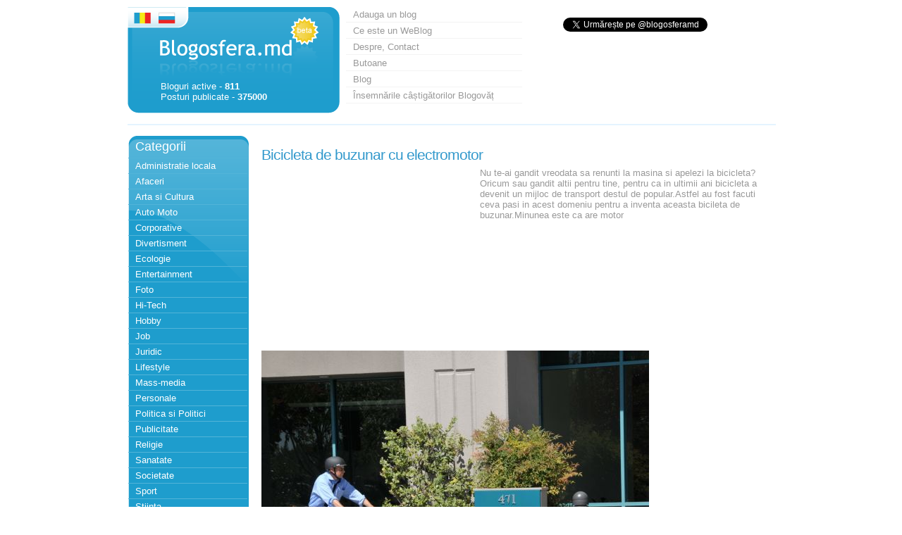

--- FILE ---
content_type: text/html; charset=UTF-8
request_url: https://blogosfera.md/view-post-v-150261-0-romana.html
body_size: 5461
content:
<!DOCTYPE html PUBLIC "-//W3C//DTD XHTML 1.0 Transitional//EN" "http://www.w3.org/TR/xhtml1/DTD/xhtml1-transitional.dtd">
<html xmlns="http://www.w3.org/1999/xhtml">
<head>
<meta http-equiv="Content-Type" content="text/html; charset=UTF-8" />
<meta name="viewport" content="width=device-width, initial-scale=1.0">
<title>Bicicleta de buzunar cu electromotor</title>
<meta name="description" content="Nu te-ai gandit vreodata sa renunti la masina si apelezi la bicicleta?Oricum sau gandit altii pentru tine, pentru ca in ultimii ani bicicleta a" />
<meta name="robots" content="all" />
<link rel="canonical" href="https://blogosfera.md/view-post-v-150261-0-romana.html"/>
<link href="css/css.css" rel="stylesheet" type="text/css" />
<script src="https://ajax.googleapis.com/ajax/libs/jquery/1.4.2/jquery.min.js"></script>
<script>
  (function(i,s,o,g,r,a,m){i['GoogleAnalyticsObject']=r;i[r]=i[r]||function(){
  (i[r].q=i[r].q||[]).push(arguments)},i[r].l=1*new Date();a=s.createElement(o),
  m=s.getElementsByTagName(o)[0];a.async=1;a.src=g;m.parentNode.insertBefore(a,m)
  })(window,document,'script','//www.google-analytics.com/analytics.js','ga');

  ga('create', 'UA-259540-9', 'auto');
  ga('require', 'displayfeatures');
  ga('send', 'pageview');

</script>


</head>
<body>
<div id="container">
	<!-- Facebook-->
<div id="fb-root"></div>
<script>(function(d, s, id) {
  var js, fjs = d.getElementsByTagName(s)[0];
  if (d.getElementById(id)) return;
  js = d.createElement(s); js.id = id;
  js.src = "//connect.facebook.net/en_US/sdk.js#xfbml=1&appId=146709782011332&version=v2.0";
  fjs.parentNode.insertBefore(js, fjs);
}(document, 'script', 'facebook-jssdk'));</script>

<script type="text/javascript">
window.google_analytics_uacct = "UA-259540-9";
</script>

<div id="banner" >
<div class="rom"><img src="https://blogosfera.md/i/1px.gif" width="266" height="75" border="0" usemap="#Map" />
<map name="Map" id="Map">
  <area shape="rect" coords="5,6,27,20" href="/romana.html" />
<!-- <area shape="rect" coords="40,6,60,21" href="/rusa.html" /> -->
<area shape="poly" coords="31,37,207,39,210,8,257,19,256,73,30,72,31,32" href="/" />
<area shape="poly" coords="32,55" href="#" /></map>

<div id="logo">

Bloguri active - <b>811</b><br />Posturi publicate - <b>375000</b><br />
</div></div>
<div id="search">

		<!-- Blogosfera-300x150 -->
<br>

<a class="twitter-follow-button"
  href="https://twitter.com/blogosferamd"
  data-show-count="false"
  data-lang="ro">
Follow @blogosferamd
</a>
<script type="text/javascript">
window.twttr = (function (d, s, id) {
  var t, js, fjs = d.getElementsByTagName(s)[0];
  if (d.getElementById(id)) return;
  js = d.createElement(s); js.id = id;
  js.src= "https://platform.twitter.com/widgets.js";
  fjs.parentNode.insertBefore(js, fjs);
  return window.twttr || (t = { _e: [], ready: function (f) { t._e.push(f) } });
}(document, "script", "twitter-wjs"));
</script>

<br>
<iframe src="//www.facebook.com/plugins/likebox.php?href=https%3A%2F%2Fwww.facebook.com%2Fblogosfera&amp;width&amp;height=70&amp;colorscheme=light&amp;show_faces=false&amp;header=false&amp;stream=false&amp;show_border=false&amp;appId=146709782011332" scrolling="no" frameborder="0" style="border:none; overflow:hidden; height:70px;" allowTransparency="true"></iframe>

</div>
<div id="centru">
<ul id="sus">
<li><a href="https://blogosfera.md/blog-add-1-romana.html">
			Adauga un blog
			</a></li><li><a href="https://blogosfera.md/ce-este-un-weblog-blogosfera-p-18-romana.html">Ce este un WeBlog</a></li><li><a href="https://blogosfera.md/despre-p-17-romana.html">Despre, Contact</a></li><li><a href="https://blogosfera.md/publicitate-schimb-de-bannere-p-23-romana.html">Butoane</a></li><li><a href="http://blog.blogosfera.md/" target="_blank">Blog</a></li>
<li><a href="/blogovat.php">Însemnările câștigătorilor Blogovăț</a></li>
</ul>
</div>
</div><!-- end banner -->
<center>
	<table width="920" border="0" align="center" cellpadding="0" cellspacing="0" >
		<tr>
			<td width="920" align="right" valign="top">
			</td>
		</tr>
	</table>
</center>
<br /><div id="left">
	<div class="categorii">
		<div>Categorii</div>
				<ul id="stanga1">
		    <li><a href="https://blogosfera.md/Administratie-locala-c-18-1-romana.html">Administratie locala</a></li><li><a href="https://blogosfera.md/Afaceri-c-19-1-romana.html">Afaceri</a></li><li><a href="https://blogosfera.md/Arta-si-Cultura-c-20-1-romana.html">Arta si Cultura</a></li><li><a href="https://blogosfera.md/Auto-Moto-c-21-1-romana.html">Auto Moto</a></li><li><a href="https://blogosfera.md/Corporative-c-26-1-romana.html">Corporative</a></li><li><a href="https://blogosfera.md/Divertisment-c-55-1-romana.html">Divertisment</a></li><li><a href="https://blogosfera.md/Ecologie-c-25-1-romana.html">Ecologie</a></li><li><a href="https://blogosfera.md/Entertainment-c-29-1-romana.html">Entertainment</a></li><li><a href="https://blogosfera.md/Foto-c-31-1-romana.html">Foto</a></li><li><a href="https://blogosfera.md/Hi-Tech-c-50-1-romana.html">Hi-Tech</a></li><li><a href="https://blogosfera.md/Hobby-c-33-1-romana.html">Hobby</a></li><li><a href="https://blogosfera.md/Job-c-37-1-romana.html">Job</a></li><li><a href="https://blogosfera.md/Juridic-c-38-1-romana.html">Juridic</a></li><li><a href="https://blogosfera.md/Lifestyle-c-39-1-romana.html">Lifestyle</a></li><li><a href="https://blogosfera.md/Mass-media-c-41-1-romana.html">Mass-media</a></li><li><a href="https://blogosfera.md/Personale-c-43-1-romana.html">Personale</a></li><li><a href="https://blogosfera.md/Politica-si-Politici-c-44-1-romana.html">Politica si Politici</a></li><li><a href="https://blogosfera.md/Publicitate-c-45-1-romana.html">Publicitate</a></li><li><a href="https://blogosfera.md/Religie-c-46-1-romana.html">Religie</a></li><li><a href="https://blogosfera.md/Sanatate-c-47-1-romana.html">Sanatate</a></li><li><a href="https://blogosfera.md/Societate-c-24-1-romana.html">Societate</a></li><li><a href="https://blogosfera.md/Sport-c-51-1-romana.html">Sport</a></li><li><a href="https://blogosfera.md/Stiinta-c-52-1-romana.html">Stiinta</a></li><li><a href="https://blogosfera.md/Turism-c-54-1-romana.html">Turism</a></li>		</ul>

	</div>
	<div class="bk">
		<a title="Kinsta Hosting" target="_blank" href="https://kinsta.com?kaid=NDINHGAQXILS"><img src="/img/b/k-120-10.png" /></a>
	</div>
</div><!--  end menu left --><div id="content">
<div class="vezistirea"><h1>Bicicleta de buzunar cu electromotor</h1><!-- Blogosfera300x250_cl_post -->
<script async src="//pagead2.googlesyndication.com/pagead/js/adsbygoogle.js"></script>
<!-- Blogosfera300x250_cl_post -->
<ins class="adsbygoogle"
     style="display:inline-block;width:300px;height:250px;float: left;margin: 0 10px 10px 0;"
     data-ad-client="ca-pub-4248421487966072"
     data-ad-slot="2473967886"></ins>
<script>
(adsbygoogle = window.adsbygoogle || []).push({});
</script><span>Nu te-ai gandit vreodata sa renunti la masina si apelezi la bicicleta?Oricum sau gandit altii pentru tine, pentru ca in ultimii ani bicicleta a devenit un mijloc de transport destul de popular.Astfel au fost facuti ceva pasi in acest domeniu pentru a inventa aceasta bicileta de buzunar.Minunea este ca are motor<br><a href="http://1.bp.blogspot.com/_1Q7Z6VbjIKE/TJ33jkdOinI/AAAAAAAAASA/8sIafKS1D40/s1600/post-3-12851420874537.jpg" target="_blank" rel="nofollow"><img src="http://1.bp.blogspot.com/_1Q7Z6VbjIKE/TJ33jkdOinI/AAAAAAAAASA/8sIafKS1D40/s1600/post-3-12851420874537.jpg" src="http://1.bp.blogspot.com/_1Q7Z6VbjIKE/TJ33jkdOinI/AAAAAAAAASA/8sIafKS1D40/s1600/post-3-12851420874537.jpg"></a><br>Cantareste in jur de 10-15 kg(cam grea pentru domnisoara din imagine).Are un electromotor destul de puternic(pentru a-l incarca e nevoie de vreo 3 ore)cu usurinta atingand viteza de 20 km/h. <br><a target="_blank" rel="nofollow"></a>Si costa...900-1000$<br><br><img src="http://2.bp.blogspot.com/_1Q7Z6VbjIKE/TJ33DhgGFvI/AAAAAAAAAR4/EVKw4X8H8EY/s640/post-3-12851421211976.jpg" src="http://2.bp.blogspot.com/_1Q7Z6VbjIKE/TJ33DhgGFvI/AAAAAAAAAR4/EVKw4X8H8EY/s640/post-3-12851421211976.jpg"><a href="http://3.bp.blogspot.com/_1Q7Z6VbjIKE/TJ35OF-WmUI/AAAAAAAAASE/V6cQH9ntdVg/s1600/post-3-12851421293021.jpg" target="_blank" rel="nofollow"><img src="http://3.bp.blogspot.com/_1Q7Z6VbjIKE/TJ35OF-WmUI/AAAAAAAAASE/V6cQH9ntdVg/s640/post-3-12851421293021.jpg" src="http://3.bp.blogspot.com/_1Q7Z6VbjIKE/TJ35OF-WmUI/AAAAAAAAASE/V6cQH9ntdVg/s640/post-3-12851421293021.jpg"></a><a href="http://3.bp.blogspot.com/_1Q7Z6VbjIKE/TJ33W7tTJjI/AAAAAAAAAR8/StW21epzWUc/s1600/post-3-12851421361157.jpg" target="_blank" rel="nofollow"><br></a><img src="https://blogger.googleusercontent.com/tracker/8446319686182790852-2110308630751250142?l=ganduriandminds.blogspot.com"></span><br /><span><a target="_blank" rel="nofollow" href="https://blogosfera.md/read.php?id=150261&s=a">Sursa</a></span><br /><span>2010-09-25 16:31:04</span><br /></div><br />
	<!-- afisarea posturilor -->

﻿<h2>Comenteaza</h2>
<div class="fb-comments" data-href="https://blogosfera.md/view-post-v-150261-0-romana.html" data-width="725" data-numposts="25" data-colorscheme="light"></div>
<br /><br /><br /><br />


<h3>Ultimele 25 posturi adăugate</h3>
<table width="725px" border="0" cellpadding="0" cellspacing="0"><tr><td class="ora" width="65px"><em title="2026-01-20"> 14:22:00</em></td><td class="oratitlu" width="660px"><a target="_blank" rel="nofollow" href="https://blogosfera.md/read.php?id=404442&s=l">Calatorie/Viaje</a> <a href="/view-post-v-404442-0-romana.html" style="color:#99ccff;">—&#187;</a> <a target="_blank" style="color:#99ccff;" rel="nofollow" title="Vizitează blogul:  Andrei LANGA. Blogul personal" href="http://www.barometrubasarabean.blogspot.com"> Andrei LANGA. Blogul personal</a></td></tr><tr><td class="ora" width="65px"><em title="2026-01-19"> 14:43:00</em></td><td class="oratitlu" width="660px"><a target="_blank" rel="nofollow" href="https://blogosfera.md/read.php?id=404441&s=l">2026 – Revelarea Adevărului</a> <a href="/view-post-v-404441-0-romana.html" style="color:#99ccff;">—&#187;</a> <a target="_blank" style="color:#99ccff;" rel="nofollow" title="Vizitează blogul: codul omega" href="http://astrologykom.blogspot.com">codul omega</a></td></tr><tr><td class="ora" width="65px"><em title="2026-01-19"> 13:24:00</em></td><td class="oratitlu" width="660px"><a target="_blank" rel="nofollow" href="https://blogosfera.md/read.php?id=404440&s=l">Siguranța cetățenilor, asigurată zi de zi de structurile Ministerului Afacerilor Interne</a> <a href="/view-post-v-404440-0-romana.html" style="color:#99ccff;">—&#187;</a> <a target="_blank" style="color:#99ccff;" rel="nofollow" title="Vizitează blogul: Sandu GRECU" href="http://sandugrecu.blogspot.com">Sandu GRECU</a></td></tr><tr><td class="ora" width="65px"><em title="2026-01-19"> 06:43:00</em></td><td class="oratitlu" width="660px"><a target="_blank" rel="nofollow" href="https://blogosfera.md/read.php?id=404439&s=l">DIN COSMOGRAME</a> <a href="/view-post-v-404439-0-romana.html" style="color:#99ccff;">—&#187;</a> <a target="_blank" style="color:#99ccff;" rel="nofollow" title="Vizitează blogul: Leo Butnaru" href="http://www.leo-butnaru.blogspot.com">Leo Butnaru</a></td></tr><tr><td class="ora" width="65px"><em title="2026-01-18"> 20:31:24</em></td><td class="oratitlu" width="660px"><a target="_blank" rel="nofollow" href="https://blogosfera.md/read.php?id=404438&s=l">A House of Dynamite</a> <a href="/view-post-v-404438-0-romana.html" style="color:#99ccff;">—&#187;</a> <a target="_blank" style="color:#99ccff;" rel="nofollow" title="Vizitează blogul:  APort | &quot;Pentru un român care știe citi, cel mai greu lucru e să nu scrie.&quot; I.L. Carag" href="http://aport.blog"> APort | &quot;Pentru un român care știe citi, cel mai greu lucru e să nu scrie.&quot; I.L. Carag</a></td></tr><tr><td class="ora" width="65px"><em title="2026-01-17"> 13:15:52</em></td><td class="oratitlu" width="660px"><a target="_blank" rel="nofollow" href="https://blogosfera.md/read.php?id=404436&s=l">Istorii de acasă, un proiect media nou</a> <a href="/view-post-v-404436-0-romana.html" style="color:#99ccff;">—&#187;</a> <a target="_blank" style="color:#99ccff;" rel="nofollow" title="Vizitează blogul:  Curaj.TV | Media alternativă" href="https://curaj.tv/"> Curaj.TV | Media alternativă</a></td></tr><tr><td class="ora" width="65px"><em title="2026-01-17"> 11:23:05</em></td><td class="oratitlu" width="660px"><a target="_blank" rel="nofollow" href="https://blogosfera.md/read.php?id=404437&s=l">#Transnistria: Nu Deranjați – Ion Manole (Promo-LEX)</a> <a href="/view-post-v-404437-0-romana.html" style="color:#99ccff;">—&#187;</a> <a target="_blank" style="color:#99ccff;" rel="nofollow" title="Vizitează blogul:  Curaj.TV | Media alternativă" href="https://curaj.tv/"> Curaj.TV | Media alternativă</a></td></tr><tr><td class="ora" width="65px"><em title="2026-01-17"> 08:12:00</em></td><td class="oratitlu" width="660px"><a target="_blank" rel="nofollow" href="https://blogosfera.md/read.php?id=404434&s=l">DIN POEZIA UNIVERSALĂ</a> <a href="/view-post-v-404434-0-romana.html" style="color:#99ccff;">—&#187;</a> <a target="_blank" style="color:#99ccff;" rel="nofollow" title="Vizitează blogul: Leo Butnaru" href="http://www.leo-butnaru.blogspot.com">Leo Butnaru</a></td></tr><tr><td class="ora" width="65px"><em title="2026-01-16"> 21:27:00</em></td><td class="oratitlu" width="660px"><a target="_blank" rel="nofollow" href="https://blogosfera.md/read.php?id=404435&s=l">Schimbarea începe cu noi: Serviciul protecție internă și anticorupție - vocea integrității în cadrul Ministerului Afacerilor Interne</a> <a href="/view-post-v-404435-0-romana.html" style="color:#99ccff;">—&#187;</a> <a target="_blank" style="color:#99ccff;" rel="nofollow" title="Vizitează blogul: Sandu GRECU" href="http://sandugrecu.blogspot.com">Sandu GRECU</a></td></tr><tr><td class="ora" width="65px"><em title="2026-01-15"> 06:29:00</em></td><td class="oratitlu" width="660px"><a target="_blank" rel="nofollow" href="https://blogosfera.md/read.php?id=404433&s=l">JURNALUL CA MEMORIE</a> <a href="/view-post-v-404433-0-romana.html" style="color:#99ccff;">—&#187;</a> <a target="_blank" style="color:#99ccff;" rel="nofollow" title="Vizitează blogul: Leo Butnaru" href="http://www.leo-butnaru.blogspot.com">Leo Butnaru</a></td></tr><tr><td class="ora" width="65px"><em title="2026-01-14"> 08:28:00</em></td><td class="oratitlu" width="660px"><a target="_blank" rel="nofollow" href="https://blogosfera.md/read.php?id=404432&s=l">VECERNIE. MORMÂNTUL VERONICĂI MICLE</a> <a href="/view-post-v-404432-0-romana.html" style="color:#99ccff;">—&#187;</a> <a target="_blank" style="color:#99ccff;" rel="nofollow" title="Vizitează blogul: Leo Butnaru" href="http://www.leo-butnaru.blogspot.com">Leo Butnaru</a></td></tr><tr><td class="ora" width="65px"><em title="2026-01-13"> 07:56:25</em></td><td class="oratitlu" width="660px"><a target="_blank" rel="nofollow" href="https://blogosfera.md/read.php?id=404431&s=l">Ты заплатил - значит я твой? Жёсткая правда про клиентов и деньги</a> <a href="/view-post-v-404431-0-romana.html" style="color:#99ccff;">—&#187;</a> <a target="_blank" style="color:#99ccff;" rel="nofollow" title="Vizitează blogul:  Сажевые фильтры (DPF/ FAP). Чип тюнинг. Теория, практика. " href="http://dizeliok.blogspot.com/"> Сажевые фильтры (DPF/ FAP). Чип тюнинг. Теория, практика. </a></td></tr><tr><td class="ora" width="65px"><em title="2026-01-13"> 06:15:00</em></td><td class="oratitlu" width="660px"><a target="_blank" rel="nofollow" href="https://blogosfera.md/read.php?id=404429&s=l">RĂSPUNSURI LA MEJDINĂ DE ANI</a> <a href="/view-post-v-404429-0-romana.html" style="color:#99ccff;">—&#187;</a> <a target="_blank" style="color:#99ccff;" rel="nofollow" title="Vizitează blogul: Leo Butnaru" href="http://www.leo-butnaru.blogspot.com">Leo Butnaru</a></td></tr><tr><td class="ora" width="65px"><em title="2026-01-12"> 11:15:00</em></td><td class="oratitlu" width="660px"><a target="_blank" rel="nofollow" href="https://blogosfera.md/read.php?id=404430&s=l">LITERE SĂRUTATE SAU TEATRUL ALFABETULUI</a> <a href="/view-post-v-404430-0-romana.html" style="color:#99ccff;">—&#187;</a> <a target="_blank" style="color:#99ccff;" rel="nofollow" title="Vizitează blogul: Leo Butnaru" href="http://www.leo-butnaru.blogspot.com">Leo Butnaru</a></td></tr><tr><td class="ora" width="65px"><em title="2026-01-11"> 23:20:42</em></td><td class="oratitlu" width="660px"><a target="_blank" rel="nofollow" href="https://blogosfera.md/read.php?id=404428&s=l">PSD vs Chat GPT pe tema Mercosur</a> <a href="/view-post-v-404428-0-romana.html" style="color:#99ccff;">—&#187;</a> <a target="_blank" style="color:#99ccff;" rel="nofollow" title="Vizitează blogul:  APort | &quot;Pentru un român care știe citi, cel mai greu lucru e să nu scrie.&quot; I.L. Carag" href="http://aport.blog"> APort | &quot;Pentru un român care știe citi, cel mai greu lucru e să nu scrie.&quot; I.L. Carag</a></td></tr><tr><td class="ora" width="65px"><em title="2026-01-11"> 08:46:00</em></td><td class="oratitlu" width="660px"><a target="_blank" rel="nofollow" href="https://blogosfera.md/read.php?id=404427&s=l">CARTE FRUMOASĂ, CINSTE CELUI CARE TE-A SCRIS...</a> <a href="/view-post-v-404427-0-romana.html" style="color:#99ccff;">—&#187;</a> <a target="_blank" style="color:#99ccff;" rel="nofollow" title="Vizitează blogul: Leo Butnaru" href="http://www.leo-butnaru.blogspot.com">Leo Butnaru</a></td></tr><tr><td class="ora" width="65px"><em title="2026-01-11"> 00:12:32</em></td><td class="oratitlu" width="660px"><a target="_blank" rel="nofollow" href="https://blogosfera.md/read.php?id=404426&s=l">One Battle After Another</a> <a href="/view-post-v-404426-0-romana.html" style="color:#99ccff;">—&#187;</a> <a target="_blank" style="color:#99ccff;" rel="nofollow" title="Vizitează blogul:  APort | &quot;Pentru un român care știe citi, cel mai greu lucru e să nu scrie.&quot; I.L. Carag" href="http://aport.blog"> APort | &quot;Pentru un român care știe citi, cel mai greu lucru e să nu scrie.&quot; I.L. Carag</a></td></tr><tr><td class="ora" width="65px"><em title="2026-01-10"> 09:13:00</em></td><td class="oratitlu" width="660px"><a target="_blank" rel="nofollow" href="https://blogosfera.md/read.php?id=404424&s=l">DIN POEZIA LUMII / FRANȚA</a> <a href="/view-post-v-404424-0-romana.html" style="color:#99ccff;">—&#187;</a> <a target="_blank" style="color:#99ccff;" rel="nofollow" title="Vizitează blogul: Leo Butnaru" href="http://www.leo-butnaru.blogspot.com">Leo Butnaru</a></td></tr><tr><td class="ora" width="65px"><em title="2026-01-09"> 09:34:01</em></td><td class="oratitlu" width="660px"><a target="_blank" rel="nofollow" href="https://blogosfera.md/read.php?id=404425&s=l">DIN STRICTUL NECESAR</a> <a href="/view-post-v-404425-0-romana.html" style="color:#99ccff;">—&#187;</a> <a target="_blank" style="color:#99ccff;" rel="nofollow" title="Vizitează blogul: Leo Butnaru" href="http://www.leo-butnaru.blogspot.com">Leo Butnaru</a></td></tr><tr><td class="ora" width="65px"><em title="2026-01-08"> 17:18:38</em></td><td class="oratitlu" width="660px"><a target="_blank" rel="nofollow" href="https://blogosfera.md/read.php?id=404423&s=l">Iarna e ca vara, pe ici pe colo</a> <a href="/view-post-v-404423-0-romana.html" style="color:#99ccff;">—&#187;</a> <a target="_blank" style="color:#99ccff;" rel="nofollow" title="Vizitează blogul:  APort | &quot;Pentru un român care știe citi, cel mai greu lucru e să nu scrie.&quot; I.L. Carag" href="http://aport.blog"> APort | &quot;Pentru un român care știe citi, cel mai greu lucru e să nu scrie.&quot; I.L. Carag</a></td></tr><tr><td class="ora" width="65px"><em title="2026-01-07"> 12:42:00</em></td><td class="oratitlu" width="660px"><a target="_blank" rel="nofollow" href="https://blogosfera.md/read.php?id=404421&s=l">CU TELEVIZIUNEA ÎN CASĂ, PREZENTĂM CELE 11 VOLUMEA ALE JURNALULUI UNEI EPOCI</a> <a href="/view-post-v-404421-0-romana.html" style="color:#99ccff;">—&#187;</a> <a target="_blank" style="color:#99ccff;" rel="nofollow" title="Vizitează blogul: Leo Butnaru" href="http://www.leo-butnaru.blogspot.com">Leo Butnaru</a></td></tr><tr><td class="ora" width="65px"><em title="2026-01-06"> 10:37:24</em></td><td class="oratitlu" width="660px"><a target="_blank" rel="nofollow" href="https://blogosfera.md/read.php?id=404422&s=l">Leo Butnaru își prezintă jurnalul scris timp de peste 50 de ani: „Jurnal...</a> <a href="/view-post-v-404422-0-romana.html" style="color:#99ccff;">—&#187;</a> <a target="_blank" style="color:#99ccff;" rel="nofollow" title="Vizitează blogul: Leo Butnaru" href="http://www.leo-butnaru.blogspot.com">Leo Butnaru</a></td></tr><tr><td class="ora" width="65px"><em title="2026-01-06"> 06:51:00</em></td><td class="oratitlu" width="660px"><a target="_blank" rel="nofollow" href="https://blogosfera.md/read.php?id=404420&s=l">DIN POEZIA LUMII</a> <a href="/view-post-v-404420-0-romana.html" style="color:#99ccff;">—&#187;</a> <a target="_blank" style="color:#99ccff;" rel="nofollow" title="Vizitează blogul: Leo Butnaru" href="http://www.leo-butnaru.blogspot.com">Leo Butnaru</a></td></tr><tr><td class="ora" width="65px"><em title="2026-01-03"> 19:53:20</em></td><td class="oratitlu" width="660px"><a target="_blank" rel="nofollow" href="https://blogosfera.md/read.php?id=404418&s=l">Romanian Air Force salvează vieți</a> <a href="/view-post-v-404418-0-romana.html" style="color:#99ccff;">—&#187;</a> <a target="_blank" style="color:#99ccff;" rel="nofollow" title="Vizitează blogul:  APort | &quot;Pentru un român care știe citi, cel mai greu lucru e să nu scrie.&quot; I.L. Carag" href="http://aport.blog"> APort | &quot;Pentru un român care știe citi, cel mai greu lucru e să nu scrie.&quot; I.L. Carag</a></td></tr><tr><td class="ora" width="65px"><em title="2026-01-03"> 13:20:53</em></td><td class="oratitlu" width="660px"><a target="_blank" rel="nofollow" href="https://blogosfera.md/read.php?id=404419&s=l">Încă o operațiune specială</a> <a href="/view-post-v-404419-0-romana.html" style="color:#99ccff;">—&#187;</a> <a target="_blank" style="color:#99ccff;" rel="nofollow" title="Vizitează blogul:  APort | &quot;Pentru un român care știe citi, cel mai greu lucru e să nu scrie.&quot; I.L. Carag" href="http://aport.blog"> APort | &quot;Pentru un român care știe citi, cel mai greu lucru e să nu scrie.&quot; I.L. Carag</a></td></tr></table><br>
</div>

﻿<div id="footer">
<br />

<div class="line"></div>
&copy; 2007 – 2026.  BlogoSfera - Bloguri din Moldova
<form action="https://blogosfera.md/results.php" id="searchbox_003397222043619801251:zhlfh65xzti">
<input type="hidden" name="cx" value="003397222043619801251:zhlfh65xzti" />
<input type="hidden" name="cof" value="FORID:11" />
<input type="text" class="forma" name="q" size="18" value="" />
<input type="submit" class="butonul" name="sa" value="Cauta" />
</form>
<script type="text/javascript" src="https://www.google.com/coop/cse/brand?form=searchbox_003397222043619801251%3Azhlfh65xzti"></script>

<br /><a href="https://search.blogosfera.md/" target="_blank">Căutare avansată</a>
</div><br />
<!-- end footer -->
</div>
</body>
</html>

--- FILE ---
content_type: text/html; charset=utf-8
request_url: https://www.google.com/recaptcha/api2/aframe
body_size: 183
content:
<!DOCTYPE HTML><html><head><meta http-equiv="content-type" content="text/html; charset=UTF-8"></head><body><script nonce="-TtWWPLFnm4Ozos1HLiRUw">/** Anti-fraud and anti-abuse applications only. See google.com/recaptcha */ try{var clients={'sodar':'https://pagead2.googlesyndication.com/pagead/sodar?'};window.addEventListener("message",function(a){try{if(a.source===window.parent){var b=JSON.parse(a.data);var c=clients[b['id']];if(c){var d=document.createElement('img');d.src=c+b['params']+'&rc='+(localStorage.getItem("rc::a")?sessionStorage.getItem("rc::b"):"");window.document.body.appendChild(d);sessionStorage.setItem("rc::e",parseInt(sessionStorage.getItem("rc::e")||0)+1);localStorage.setItem("rc::h",'1769002131877');}}}catch(b){}});window.parent.postMessage("_grecaptcha_ready", "*");}catch(b){}</script></body></html>

--- FILE ---
content_type: text/css
request_url: https://blogosfera.md/css/css.css
body_size: 8326
content:
/* CSS Document */
body {
BACKGROUND: #FFFFFF;
FONT: small 'Lucida Grande', 'Trebuchet MS', Arial, sans-serif;
color: Black;
}
h1 {
PADDING: 0px;
FONT-WEIGHT: normal;
FONT-SIZE: 165%;
MARGIN: 0px 0px 5px;
LETTER-SPACING: -1px;
color: #3399cc;
	}
h2, h3 {
font-size:18px;
font-weight: normal;
padding: 5px 10px;
margin:0px;
color: #3399cc;
}
p {
MARGIN: 0px 0px 15px;
PADDING: 0px;
FONT-SIZE: 13px;
text-align:justify;
COLOR: #6d7c82;
LINE-HEIGHT: 1.6em;
background-color: transparent;
}
a {
PADDING: 0px;
MARGIN: 0px;
COLOR: #475861;
TEXT-DECORATION: underline;
background-color: transparent;
}
a:hover {
TEXT-DECORATION: none;
}
#container {
max-width: 919px;
margin:0 auto;
background-color: #FFFFFF;
padding: 1px;
border: 0px solid #006565;
}
#banner{
background:#FFFFFF URL(/i/logo.png);
background-repeat:no-repeat;
HEIGHT: 152px;
padding: 0px;
margin: 0px 0 15px 0;
}
.rom{
width: 270px;
float:left;
margin: 0px;
padding: 3px 0 0 5px;
color:#FFFFFF;
}
#logo{
width: 250px;
float:left;
margin-top: 10px;
padding: 18px 0 0 42px;
color:#FFFFFF;
}
#centru{
height: 155px;
padding: 0px;
margin: 0px 200px 0px 310px;
border-left: 0px solid #666666;
}

/*meniul de sus*/
ul#sus, ul#sus li, ul#sus ul {
  margin: 0;
  border: 0 none;
  padding: 0;
  width: 250px; /*For KHTML*/
  list-style: none;
}
ul#sus li {
  display: inline; /*For IE*/
  position: relative;
}
ul#sus a {
  border-top: 1px solid #FFF;
  border-bottom: 1px solid #FFF;
  border-bottom-color: #f3f3f3;
  padding: 3px 2px 3px 10px;
  display: block;
  background-color: transparent;
  color: #999999;
  text-decoration: none;
}

/* Root Menu Hover Persistence */
ul#sus a:hover, ul#sus li:hover a, ul#sus li.iehover a {
color: #FFFFFF;
background-color:#F1CB20;
padding-left: 5px;
text-decoration: none;
border-bottom-color: #f1f2db;
}

ul#sus ul, ul#sus ul ul, ul#sus ul ul ul {
display: none;
position: absolute;
top: 0;
left: 250px;

}
#search{
width: 300px;
float:right;
margin: 1px;
padding: 0px;
border: 0px solid #0000FF;
}
.forma{
border: 1px solid #E23C26;
background-color: White;
}
.butonul{
border: 1px solid #E23C26;
background-color: #FFFFFF;
color:#E23C26;
}
input:focus {
background-color: #FFFFFF;
border-width:1px;
border-color: #E23C26;
color: #E23C26;
}

.forma1{
border: 1px solid #7FCDE5;
background-color: White;
color:#999999;
}
.butonul1{
border: 1px solid #E23C26;
background-color: #E23C26;
color:#FFFFFF;
}
#ads {
	padding: 0px;
	margin: 15px 15px 5px 15px;
	background-color: #f5fbff;
	border: 1px solid #e4f4fc;
	height: 100px;
}
#left {
	float:left;
	width: 171px;
	padding: 0px 0 0 1px;
	margin: 0px;
	}
.categorii{
background-image: url(/i/left.png);
background-repeat:no-repeat;
	}
 .categorii div{
font-size:18px;
font-weight: normal;
padding: 5px 10px;
margin:0px;
color: #FFFFFF;
}
.abonare{
background-image: url(/i/abonare.png);
background-repeat:no-repeat;
text-align:center;
padding: 15px 0 15px 0;
color: #FFFFFF;
}
.abonare a:link, .abonare a:visited{
color: #FFFFFF;
text-decoration:underline;
font-weight: bold;
}
.abonare a:hover{
color: #FFFFFF;
text-decoration:none;
font-weight: bold;
}

/*meniul*/
/* Root = Vertical, Secondary = Vertical */

ul#stanga1,

ul#stanga1 li,

ul#stanga1 ul {
  margin: 0;
  border: 0 none;
  padding: 0;
  width: 169px; /*For KHTML*/
  list-style: none;
}


ul#stanga1 li {
  display: inline; /*For IE*/
  position: relative;
}

ul#stanga1 a {
  border-top: 1px solid #52B4D8;
  padding: 3px 2px 3px 10px;
  display: block;
  background-color: transparent;
  color: #FFFFFF;
  text-decoration: none;
}


/* Root Menu Hover Persistence */
ul#stanga1 a:hover,

ul#stanga1 li:hover a,

ul#stanga1 li.iehover a {
color: #1E9DCD;
background-color:#FFFFFF;
padding-left: 15px;
text-decoration: none;
border-bottom-color: #f1f2db;
}

ul#stanga1 ul,

ul#stanga1 ul ul,

ul#stanga1 ul ul ul {
display: none;
position: absolute;
top: 0;
left: 169px;

}

#right {
	display:none;
	border: 1px solid #e4f4fc;
	background-color: #f5fbff;
	float: right;
	width: 180px;
	margin: 15px 15px 0 0;
	padding: 0;
	text-align:justify;
}

.rsspost{
padding: 5px;
margin: 0px;
text-align:left;
background-color:#E6F2FF;
}
.limba{
 background-color: #F3F3F3;
 text-align: right;
 margin: 0px;
 padding: 5px 15px 5px 5px;
}
#content {
background-color: #ffffff;
padding: 0px;
margin: 15px 0px 0 190px;
}
div#content { }
#content UL {
	MARGIN: 0px 0px 0px 0px;
	COLOR: #8D9AA1}
#content UL LI {
	PADDING-RIGHT: 0px;
	PADDING-LEFT: 18px;
	PADDING-BOTTOM: 0px;
	MARGIN: 0px 0px 10px;
	PADDING-TOP: 0px;
	list-style:none;
}
.totaltitluri{
background: url(/i/totaltitluri.png);
text-align:right;
background-repeat:no-repeat;
background-position:right;
border-bottom: 1px solid #7FCDE5;
width: 720px;
color:#FFFFFF;
padding: 5px 5px 5px 0px;
font-size:11px;
}
.totaltitluri a:link, .totaltitluri a:visited{
color:#FFFFFF;
text-decoration:underline;

}
.totaltitluri a:hover{
color:#FFFFFF;
text-decoration:none;
}
.ora{
background: #E4F4FF url(/i/ora.png);
background-repeat:repeat-y;
border: 1px solid #e4f4fc;
border-top: none;
padding: 2px 2px 2px 5px;
color: #1E9DCD;

}
.oratitlu{
background: #FFFFFF url(/i/oratitlu.png);
background-repeat:repeat-y;
background-position:right;
border: 1px solid #E4F4FF;
border-top: none;
border-left: none;
padding: 2px 5px 2px 10px;
color: #999999;
}
.oratitlu a:link, a:visited{
color: #1E9DCD;
text-decoration:none;
}
.oratitlu a:hover{
color: #E13C26;
}
/* imaginea din blog */
.tabimg{
background: #FFFFFF;
border: 1px solid #e4f4fc;
border-bottom: none;
padding: 10px;
color: #1E9DCD;
}

/* descriere la blog blog */
.tabdesc{
background: #FFFFFF url(/i/oratitlu.png);
background-repeat:repeat-y;
background-position:right;
border: 1px solid #E4F4FF;
border-bottom: none;
border-left: none;
padding: 10px;
color: #666666;
}

.tabdesc a:link, .tabdesc a:visited{
color: #E23C26;
text-decoration: none;
font-size:16px;
font-weight:bolder;
}

.tabdesc a:hover{
color: #E23C26;
text-decoration: underline;
font-size:16px;
font-weight:bold;
}

.blog{
background-color:#FFFFFF;
padding: 5px;
margin: 5px 0 5px 0;
color:#666666;
}

.blog a:link, .blog a:visited{
color: #51b3d8;
text-decoration: none;
font-size:12px;
font-weight:bolder;
}

.blog a:hover{
color: #51b3d8;
text-decoration: underline;
font-size:12px;
font-weight:bold;
}

.blog2{
background-image: url(/i/news.png);
background-repeat: repeat-x;
padding: 5px;
margin: 5px 0 5px 0;
border: 1px solid #E4F4FF;
color:#666666;
}
.blog2 a:link, .blog2 a:visited{
color: #E23C26;
text-decoration: none;
font-size:12px;
font-weight:bolder;
}

.blog2 a:hover{
color: #E23C26;
text-decoration: underline;
font-size:12px;
font-weight:bold;
}
table {
border-bottom: 2px solid #E4F4FF;}

.vezistirea{
background-color:#FFFFFF;
border-bottom: 1px solid #E4F4FF;
color:#999999;
min-height:300px;
}
.vezistirea img{
    max-width: 100%;
}

.numerotare{
	color: #1E9DCD;
	font-size: 12px;
	margin: 2px;
	padding: 10px;
	text-decoration: none;
	text-align: center;
	}

.numerotare a:link, .numerotare a:visited{
	color: #1E9DCD;
	text-decoration: none;
	padding: 2px 4px 2px 4px;
	border: 1px solid #1E9DCD;

}
.numerotare a:hover{
	color: White;
	padding: 2px 4px 2px 4px;
	border: 1px solid #E23C26;
	background-color: #E23C26;
}
#footer {
    clear: both;
    margin: 0px 0px 10px 0px;
    padding: 0px;
    text-align: center;
    background-color:#FFFFFF;
    color:#666666;
}

.line {
	CLEAR: both;
	PADDING-RIGHT: 10px;
	PADDING-LEFT: 10px;
	BACKGROUND: url(/i/horizontal_line.gif) repeat-x;
	background-position: left 50%;
	PADDING-BOTTOM: 10px;
	MARGIN: 0px;
	PADDING-TOP: 20px;
	HEIGHT: 1px;
}

div#nou_pe_blog {
  height:22px;
  margin:0;
  padding:0;
  padding-top: 6px;
  padding-left: 5px;
  background-color:#ffffe1;
  border-bottom:1px solid #eeeed6;
  font-family:Verdana, Arial, Helvetica, sans-serif;
  font-size:8px;
}

div#nou_pe_blog p {
  font-size:12px;
  color:black;
  margin:0;
  padding:0;
}

div#nou_pe_blog a {
  text-decoration:underline;
  color:black;
}

div#nou_pe_blog a:hover {
  text-decoration:none;
  color:black;
  background:none;
}
.clear {	clear: both; border:1px solid red;}

.dailydesign {
  float: left;
  width: 32%;
  margin: 0.6%;
}
.dailydesign  img {
  width: 100%;
  height: auto;
  margin: 10px;
  border: 1px solid #E4F4FF;
}

.bk {
	text-align: center;
  margin: 2rem 0;
}

--- FILE ---
content_type: text/plain
request_url: https://www.google-analytics.com/j/collect?v=1&_v=j102&a=566429580&t=pageview&_s=1&dl=https%3A%2F%2Fblogosfera.md%2Fview-post-v-150261-0-romana.html&ul=en-us%40posix&dt=Bicicleta%20de%20buzunar%20cu%20electromotor&sr=1280x720&vp=1280x720&_u=IGBAgEABAAAAACAAI~&jid=1286745164&gjid=860472579&cid=1996436132.1769002130&tid=UA-259540-9&_gid=315495510.1769002130&_slc=1&z=2096223060
body_size: -450
content:
2,cG-6V0VBPCFZH